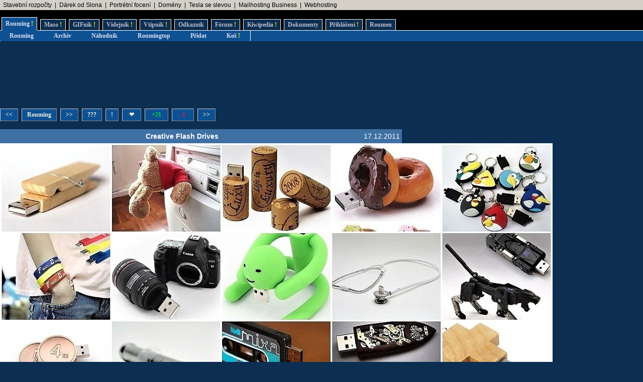

--- FILE ---
content_type: text/html; charset=UTF-8
request_url: https://www.rouming.cz/roumingShow.php?file=Creative_Flash_Drives.jpg
body_size: 5388
content:
<!DOCTYPE html PUBLIC "-//W3C//DTD XHTML 1.0 Transitional//EN" "https://www.w3.org/TR/xhtml1/DTD/xhtml1-transitional.dtd">
<html xmlns="https://www.w3.org/1999/xhtml" xml:lang="cs" lang="cs">
<head>
<meta name="viewport" content="width=device-width, initial-scale=1"/>
<meta http-equiv="Content-Type" content="text/html; charset=utf-8"/>
<meta http-equiv="Content-language" content="cs" />
<meta name="description" content="Roumenův Rouming server plný zábavných a zajímavých obrázků, videí, odkazů a vtipů. Materiál pro hodiny a hodiny online zábavy a legrace."/>
<meta name="keywords" content="humor, obrázky, foto, fotky, video, sranda, legrace, videoklipy, hry, on-line, online, Roumen, Rouming"/>
<meta name="theme-color" content="#0c2e51"/>
<meta name="title" content="Roumenův Rouming - Zábavné a zajímavé obrázky - Creative Flash Drives"/>
<link rel="image_src" href="https://www.rouming.cz/roumingThumbnailer.php?file=Creative_Flash_Drives.jpg"/>
<title>Roumenův Rouming - Zábavné a zajímavé obrázky - Creative&nbsp;Flash&nbsp;Drives</title>
<meta property="og:title" content="Creative&nbsp;Flash&nbsp;Drives" />
<link rel="shortcut icon" href="/images/favicon.ico"/>
<link href="https://www.rouming.cz/roumingRSS.php" rel="alternate" type="application/rss+xml" title="Rouming RSS"/>
<link href="https://www.rouming.cz/roumingPiclensRSS.php" rel="alternate" type="application/rss+xml" title="" id="gallery" />
<link href="/style/roumingNew6.css" rel="stylesheet" type="text/css"/>
</head>
<body class="roumingBody" link="#22ffff" alink="#55ffff" vlink="#ccffff">
<!--lista-->
<table align="center" cellspacing="0" width="100%" class="roumingLista">
 <tbody>
  <tr>
   <td align="left">&nbsp;
<a target="_blank" title="-" onmousedown="this.href='https://www.rouming.cz/roumingRedirector.php?type=lista&amp;dest=86'; return true;" href="https://www.karelpojer.cz/" rel="nofollow" class="roumingListaLink">Stavební rozpočty</a>
 &nbsp;|&nbsp; <a target="_blank" title="Dobrý dárek ji rozesměje. Skvělý dárek ji rozechvěje!" onmousedown="this.href='https://www.rouming.cz/roumingRedirector.php?type=lista&amp;dest=83'; return true;" href="https://www.ruzovyslon.cz/?a_box=54321" rel="nofollow" class="roumingListaLink">Dárek od Slona</a>
 &nbsp;|&nbsp; <a target="_blank" title="Minimalistické portrétní rodinné a párové focení. Přirozeně a opravdově." onmousedown="this.href='https://www.rouming.cz/roumingRedirector.php?type=lista&amp;dest=84'; return true;" href="https://www.mini-foto-sessions.cz/" rel="nofollow" class="roumingListaLink">Portrétní focení</a>
 &nbsp;|&nbsp; <a target="_blank" title="WEDOS hosting - domény" onmousedown="this.href='https://www.rouming.cz/roumingRedirector.php?type=lista&amp;dest=63'; return true;" href="https://www.wedos.cz/domeny?ap=66139" rel="nofollow" class="roumingListaLink">Domény</a>
 &nbsp;|&nbsp; <a target="_blank" title="Využijte slevu 11 500 Kč na nový vůz Tesla!" onmousedown="this.href='https://www.rouming.cz/roumingRedirector.php?type=lista&amp;dest=82'; return true;" href="https://tesla.com/cs_cz/referral/roman798595" rel="nofollow" class="roumingListaLink">Tesla se slevou</a>
 &nbsp;|&nbsp; <a target="_blank" title="1 TB prostoru zajistí téměř neomezený business mailhosting bez starostí" onmousedown="this.href='https://www.rouming.cz/roumingRedirector.php?type=lista&amp;dest=85'; return true;" href="https://vedos.cz/mailhosting/?ap=D8FKnn" rel="nofollow" class="roumingListaLink">Mailhosting Business</a>
 &nbsp;|&nbsp; <a target="_blank" title="Profesionální webhosting, bezkonkurenční VPS." onmousedown="this.href='https://www.rouming.cz/roumingRedirector.php?type=lista&amp;dest=32'; return true;" href="https://www.wedos.cz/webhosting?ap=66139" rel="nofollow" class="roumingListaLink">Webhosting</a>
   </td>
  </tr>
 </tbody>
</table>
<!--/lista-->
<div class="roumingMenu nomobile">
<ul>
 <li class="active" title="Roumenizované soubory"><a href="https://www.rouming.cz/">Rouming<span class="yellow">&nbsp;!</span></a></li>
 <li class="normal" title="Masité soubory"><a href="https://www.roumenovomaso.cz/">Maso<span class="yellow">&nbsp;!</span></a></li>
 <li class="normal" title="Zábavné animované GIFy"><a href="roumingGIF.php">GIFník<span class="yellow">&nbsp;!</span></a></li>
 <li class="normal" title="Zajímavá videa z Youtube"><a href="roumingVideo.php">Videjník<span class="yellow">&nbsp;!</span></a></li>
 <li class="normal" title="Vtipy a jiný psaný humor"><a href="roumingJokes.php">Vtipník<span class="yellow">&nbsp;!</span></a></li>
 <li class="normal" title="Zajímavé odkazy"><a href="roumingLinks.php">Odkazník</a></li>
 <li class="normal" title="Pokec s ostatními"><a href="roumingForum.php">Fórum<span class="yellow">&nbsp;!</span></a></li>
 <li class="normal" title="Knowledge base Roumingu"><a href="roumingKiwi.php">Kiwipedia<span class="yellow">&nbsp;!</span></a></li>
 <li class="normal" title="Dokumenty Roumingu"><a href="roumingRules.php">Dokumenty</a></li>
 <li class="normal" title="Přihlášení uživatele"><a href="roumingUserLogin.php">Přihlášení<span class="yellow">&nbsp;!</span></a></li>
 <li class="normal" title="Kdo jsem?"><a href="https://www.roumen.cz">Roumen</a></li>
</ul>
</div>

<div class="roumingMenu mobile">
<ul>
 <li class="active" title="Roumenizované soubory"><a href="https://www.rouming.cz/">Rouming<span class="yellow">&nbsp;!</span></a></li>
 <li class="normal" title="Masité soubory"><a href="https://www.roumenovomaso.cz/">Maso<span class="yellow">&nbsp;!</span></a></li>
 <li class="normal" title="Zajímavá videa z Youtube"><a href="roumingVideo.php">Videa<span class="yellow">&nbsp;!</span></a></li>
 <li class="normal" title="Zábavné animované GIFy"><a href="roumingGIF.php">GIFy<span class="yellow">&nbsp;!</span></a></li>
 <li class="normal" title="Vtipy a jiný psaný humor"><a href="roumingJokes.php">Vtipy<span class="yellow">&nbsp;!</span></a></li>
 <li class="normal" title="Pokec s ostatními"><a href="roumingForum.php">Fórum<span class="yellow">&nbsp;!</span></a></li>
 <li class="normal" title="Knowledge base Roumingu"><a href="roumingKiwi.php">Kiwi<span class="yellow">&nbsp;!</span></a></li>
 <li class="normal" title="Dokumenty Roumingu"><a href="roumingRules.php">...</a></li>
 <li class="normal" title="Přihlášení uživatele"><a href="roumingUserLogin.php">Login<span class="yellow">&nbsp;!</span></a></li>
</ul>
</div>


<div class="roumingSubMenu">
<ul>
 <li title="Roumenizované soubory"><a href="https://www.rouming.cz/">Rouming</a></li>
 <li title="Archiv souborů"><a href="roumingArchive.php">Archiv</a></li>
 <li title="Náhodné procházení obrázků"><a href="roumingSurvey.php">Náhodník</a></li>
 <li title="Výběr nejlepších obrázků z Roumingu"><a href="roumingListTop.php">Roumingtop</a></li>
 <li title="Přidat nové soubory"><a href="roumingAdd.php">Přidat</a></li>
 <li title="Vyhozené soubory"><a href="roumingTrash.php">Koš<span class="yellow">&nbsp;!</span></a></li>
 <li></li>
</ul>
</div>
<div class="roumingList">
<script language="JavaScript" type="text/javascript" defer>
  function arrowHandler(e) {
    if (!e.altKey && !e.ctrlKey && !e.metaKey && !e.shiftKey) {
      let button = null;
      switch (e.key) {
        case "ArrowLeft":
          button = document.getElementById('leftImage');
          break;
        case "ArrowRight":
          button = document.getElementById('rightImage');
          break;
      }
      if (button) {
        e.preventDefault();
        location.assign(button.href);
      }
    }
  };
  setTimeout(function() {
    window.addEventListener('keydown', arrowHandler, {capture: true, passive: false});
  }, 250)
</script>
<br/>
<!--full (0)-->
<!--5-->
<div style="display:inline-block;width:728px;height:90px">&nbsp;</div>
<br/><br/>
<div class="wrapper">
  <div class="middle mw800">
    <div class="control">
       <div style="height:7px">&nbsp;</div>
 <span class="roumingButton"><a href="?file=How_to_Get_Dressed_in_1860.jpg" id="leftImage" title="Novější obrázek">&lt;&lt;</a></span>
 <span class="roumingButton"><a href="https://www.rouming.cz/" title="Zpět na Roumenův Rouming">Rouming</a></span>
 <span class="roumingButton"><a href="?file=Real_Life_Disney_Princesses.jpg" id="rightImage" title="Starší obrázek">&gt;&gt;</a></span>
 <span class="roumingButton nomobile"><a href="?file=Drinking_Fail.jpg" title="Zobrazit náhodně jiný obrázek">???</a></span>
 <span class="roumingButton nomobile"><a href="javascript:void(0)" onclick="javascript:window.open('https://www.rouming.cz/roumingReporter.php?file=Creative_Flash_Drives.jpg','r','width=520,height=200');" title="Nahlásit problém s obrázkem">!</a></span>
 <span class="roumingButton nomobile"><a href="roumingLike.php?type=1&amp;id=Creative_Flash_Drives.jpg&amp;fav=1" title="Přidat obrázek do oblíbených">&nbsp;&#10084;&nbsp;</a></span>
 <span class="roumingButton"><a href="roumingLike.php?type=1&amp;id=Creative_Flash_Drives.jpg" title="Tento obrázek se mi líbí"><font color="#0d3">&nbsp;+21&nbsp;</font></a></span>
 <span class="roumingButton"><a href="roumingLike.php?type=1&amp;id=Creative_Flash_Drives.jpg&amp;neg=1" title="Tento obrázek se mi nelíbí"><font color="#f13">&nbsp;&nbsp;-1&nbsp;&nbsp;</font></a></span>
 <span class="roumingButton nomobile"><a href="?file=Real_Life_Disney_Princesses.jpg" id="rightImage2" title="Starší obrázek">&gt;&gt;</a></span>
 <div style="height:11px">&nbsp;</div>
    </div>
  <table border="0" cellspacing="0" cellpadding="0">
    <tr class="roumingForumMessage">
      <td align="left" width="90" height="28"><div class="fb-like" data-href="https://www.rouming.cz/roumingShow.php?file=Creative_Flash_Drives.jpg" data-send="false" data-layout="button" data-width="20" data-show-faces="false"></div></td>
      <td align="center" width="100%"><strong>Creative&nbsp;Flash&nbsp;Drives</strong></td>
      <td align="right">17.12.2011&nbsp;</td>
    </tr>
  </table>
  </div>
  <a href="?file=How_to_Get_Dressed_in_1860.jpg"><img style="height: auto; max-width: 100%;" border="0" alt="Obrázek Creative&nbsp;Flash&nbsp;Drives" src="https://www.rouming.cz/archived/Creative_Flash_Drives.jpg"/></a>
    <div class="control">
       <div style="height:7px">&nbsp;</div>
 <span class="roumingButton"><a href="?file=How_to_Get_Dressed_in_1860.jpg" id="leftImageBottom" title="Novější obrázek">&lt;&lt;</a></span>
 <span class="roumingButton"><a href="https://www.rouming.cz/" title="Zpět na Roumenův Rouming">Rouming</a></span>
 <span class="roumingButton"><a href="?file=Real_Life_Disney_Princesses.jpg" id="rightImageBottom" title="Starší obrázek">&gt;&gt;</a></span>
 <span class="roumingButton nomobile"><a href="?file=Drinking_Fail.jpg" title="Zobrazit náhodně jiný obrázek">???</a></span>
 <span class="roumingButton nomobile"><a href="javascript:void(0)" onclick="javascript:window.open('https://www.rouming.cz/roumingReporter.php?file=Creative_Flash_Drives.jpg','r','width=520,height=200');" title="Nahlásit problém s obrázkem">!</a></span>
 <span class="roumingButton nomobile"><a href="roumingLike.php?type=1&amp;id=Creative_Flash_Drives.jpg&amp;fav=1" title="Přidat obrázek do oblíbených">&nbsp;&#10084;&nbsp;</a></span>
 <span class="roumingButton"><a href="roumingLike.php?type=1&amp;id=Creative_Flash_Drives.jpg" title="Tento obrázek se mi líbí"><font color="#0d3">&nbsp;+21&nbsp;</font></a></span>
 <span class="roumingButton"><a href="roumingLike.php?type=1&amp;id=Creative_Flash_Drives.jpg&amp;neg=1" title="Tento obrázek se mi nelíbí"><font color="#f13">&nbsp;&nbsp;-1&nbsp;&nbsp;</font></a></span>
 <span class="roumingButton nomobile"><a href="?file=Real_Life_Disney_Princesses.jpg" id="rightImage2Bottom" title="Starší obrázek">&gt;&gt;</a></span>
 <div style="height:11px">&nbsp;</div>
    </div>
    <div class="control">
      <span><a href="https://www.rouming.cz/roumingShow.php?file=zadnej_vtip.JPG" target="_blank"><img src="/thumbnails/zadnej_vtip.JPG" width="120" height="120" border="0" alt="zadnej&nbsp;vtip" title="zadnej&nbsp;vtip"/></a></span>
      <span><a href="https://www.rouming.cz/roumingShow.php?file=west_slavs_bros.jpg" target="_blank"><img src="/thumbnails/west_slavs_bros.jpg" width="120" height="120" border="0" alt="west&nbsp;slavs&nbsp;bros" title="west&nbsp;slavs&nbsp;bros"/></a></span>
      <span><a href="https://www.rouming.cz/roumingShow.php?file=mr_president.jpeg" target="_blank"><img src="/thumbnails/mr_president.jpeg" width="120" height="120" border="0" alt="mr&nbsp;president" title="mr&nbsp;president"/></a></span>
      <span class="nomobile"><a href="https://www.rouming.cz/roumingShow.php?file=dluzena_pavicova_je_ze_hry.jpg" target="_blank"><img src="/thumbnails/dluzena_pavicova_je_ze_hry.jpg" width="120" height="120" border="0" alt="dluzena&nbsp;pavicova&nbsp;je&nbsp;ze&nbsp;hry" title="dluzena&nbsp;pavicova&nbsp;je&nbsp;ze&nbsp;hry"/></a></span>
      <span class="nomobile"><a href="https://www.rouming.cz/roumingShow.php?file=Micinka_za_to_nemuze_.jpg" target="_blank"><img src="/thumbnails/Micinka_za_to_nemuze_.jpg" width="120" height="120" border="0" alt="Micinka&nbsp;za&nbsp;to&nbsp;nemuze&nbsp;" title="Micinka&nbsp;za&nbsp;to&nbsp;nemuze&nbsp;"/></a></span>
      <span class="nomobile"><a href="https://www.rouming.cz/roumingShow.php?file=nepriatelia_rezimu.jpeg" target="_blank"><img src="/thumbnails/nepriatelia_rezimu.jpeg" width="120" height="120" border="0" alt="nepriatelia&nbsp;rezimu" title="nepriatelia&nbsp;rezimu"/></a></span>
    </div>
  <span class="roumingButton"><a href="https://www.rouming.cz/roumingComments.php?object=140514" title="Zobrazit všechny komentáře">Komentáře (8)</a></span>
  <span class="roumingButton"><a href="https://www.rouming.cz/roumingComments.php?object=140514" title="Přidat nový komentář">Komentovat</a></span>
  <span class="roumingButton"><a href="https://www.rouming.cz/roumingComments.php?object=140514&amp;action=hide" title="Nezobrazovat komentáře">Nezobrazovat</a></span>
  <br/><br/>
  <div class="middle mw800">
   <table width="100%" style="table-layout:fixed">
    <tr class="roumingForum">
      <td class="roumingForumTitle" align="left" height="10" width="100%">
        	<a href="https://www.rouming.cz/roumingComments.php?object=140514" title="Zobrazit celou diskusi">Creative_Flash_Drives.jpg</a>
        (<a href="https://www.rouming.cz/roumingUserDetail.php?id=200018" title="Informace o registrovaném uživateli">Pajinka</a>)&nbsp;<strong title="Registrovaný uživatel">R</strong><strong title="Premium uživatel (vyprší 12.10.2036)" style="color:#909090">P</strong>        <font size="-1">(20.12.2011 16:36)</font>
      </td>
    </tr>
    <tr>
      <td class="roumingForumMessage" valign="top">
        nejlepsi ta slepice, no <img src="/images/smiles/lol.gif" alt=":D" border="0"/>      </td>
    </tr>
    <tr>
      <td colspan="3">
	<hr/>
      </td>
    </tr>
    <tr class="roumingForum">
      <td class="roumingForumTitle" align="left" height="10" width="100%">
        	<a href="https://www.rouming.cz/roumingComments.php?object=140514" title="Zobrazit celou diskusi">Creative_Flash_Drives.jpg</a>
        (<a href="https://www.rouming.cz/roumingUserDetail.php?id=947413" title="Informace o registrovaném uživateli">silmariel</a>)&nbsp;<strong title="Registrovaný uživatel">R</strong><strong title="Premium uživatel (vyprší 3.2.2035)" style="color:#909090">P</strong>        <font size="-1">(19.12.2011 10:29)</font>
      </td>
    </tr>
    <tr>
      <td class="roumingForumMessage" valign="top">
        ten medvěd je dobrej  <img src="/images/smiles/lol.gif" alt=":-D" border="0"/>       </td>
    </tr>
    <tr>
      <td colspan="3">
	<hr/>
      </td>
    </tr>
    <tr class="roumingForum">
      <td class="roumingForumTitle" align="left" height="10" width="100%">
        	<a href="https://www.rouming.cz/roumingComments.php?object=140514" title="Zobrazit celou diskusi">Creative_Flash_Drives.jpg</a>
        (<a href="https://www.rouming.cz/roumingUserDetail.php?id=542605" title="Informace o registrovaném uživateli">camfi</a>)&nbsp;<strong title="Registrovaný uživatel">R</strong><strong title="Premium uživatel (vyprší 2.9.2034)" style="color:#909090">P</strong>        <font size="-1">(18.12.2011 12:25)</font>
      </td>
    </tr>
    <tr>
      <td class="roumingForumMessage" valign="top">
        Synned_Porcupine 8GB verze zrovna byla vystavená minulý týden na aukru za 350...  <img src="/images/smiles/smoke_man.gif" alt="B-)" border="0"/>       </td>
    </tr>
    <tr>
      <td colspan="3">
	<hr/>
      </td>
    </tr>
    <tr class="roumingForum">
      <td class="roumingForumTitle" align="left" height="10" width="100%">
        	<a href="https://www.rouming.cz/roumingComments.php?object=140514" title="Zobrazit celou diskusi">Creative_Flash_Drives.jpg</a>
        (<a href="https://www.rouming.cz/roumingUserDetail.php?id=248029" title="Informace o registrovaném uživateli">Tranq</a>)&nbsp;<strong title="Registrovaný uživatel">R</strong><strong title="Premium uživatel (vyprší 16.12.2038)" style="color:#909090">P</strong>        <font size="-1">(18.12.2011 0:38)</font>
      </td>
    </tr>
    <tr>
      <td class="roumingForumMessage" valign="top">
        spousta vtipnejch a veselejch, ale už vidím, jak sem nasranej, že nejdou nikam zastrčit.      </td>
    </tr>
    <tr>
      <td colspan="3">
	<hr/>
      </td>
    </tr>
    <tr class="roumingForum">
      <td class="roumingForumTitle" align="left" height="10" width="100%">
        	<a href="https://www.rouming.cz/roumingComments.php?object=140514" title="Zobrazit celou diskusi">Creative_Flash_Drives.jpg</a>
        (Synned_Porcupine)        <font size="-1">(17.12.2011 20:06)</font>
      </td>
    </tr>
    <tr>
      <td class="roumingForumMessage" valign="top">
        Já ci toho decepticona      </td>
    </tr>
    <tr>
      <td colspan="3">
	<hr/>
      </td>
    </tr>
    <tr class="roumingForum">
      <td class="roumingForumTitle" align="left" height="10" width="100%">
        	<a href="https://www.rouming.cz/roumingComments.php?object=140514" title="Zobrazit celou diskusi">Creative_Flash_Drives.jpg</a>
        (<a href="https://www.rouming.cz/roumingUserDetail.php?id=648442" title="Informace o registrovaném uživateli">Bobsik</a>)&nbsp;<strong title="Registrovaný uživatel">R</strong><strong title="Premium uživatel (vyprší 17.7.2035)" style="color:#909090">P</strong>        <font size="-1">(17.12.2011 20:05)</font>
      </td>
    </tr>
    <tr>
      <td class="roumingForumMessage" valign="top">
        ta kazeta a spermie <img src="/images/smiles/lol.gif" alt=":D" border="0"/> ja to jeste nevidel      </td>
    </tr>
    <tr>
      <td colspan="3">
	<hr/>
      </td>
    </tr>
    <tr class="roumingForum">
      <td class="roumingForumTitle" align="left" height="10" width="100%">
        	<a href="https://www.rouming.cz/roumingComments.php?object=140514" title="Zobrazit celou diskusi">Creative_Flash_Drives.jpg</a>
        (808xs)        <font size="-1">(17.12.2011 20:03)</font>
      </td>
    </tr>
    <tr>
      <td class="roumingForumMessage" valign="top">
        ta slepice....  <img src="/images/smiles/lol.gif" alt=":-D" border="0"/>       </td>
    </tr>
    <tr>
      <td colspan="3">
	<hr/>
      </td>
    </tr>
    <tr class="roumingForum">
      <td class="roumingForumTitle" align="left" height="10" width="100%">
        	<a href="https://www.rouming.cz/roumingComments.php?object=140514" title="Zobrazit celou diskusi">Creative_Flash_Drives.jpg</a>
        (<a href="https://www.rouming.cz/roumingUserDetail.php?id=518393" title="Informace o registrovaném uživateli">OmeGa</a>)&nbsp;<strong title="Registrovaný uživatel">R</strong><strong title="Premium uživatel (vyprší 17.4.2035)" style="color:#909090">P</strong>        <font size="-1">(17.12.2011 19:56)</font>
      </td>
    </tr>
    <tr>
      <td class="roumingForumMessage" valign="top">
        uz to tu bolopla      </td>
    </tr>
    <tr>
      <td colspan="3">
	<hr/>
      </td>
    </tr>
   </table>
  </div>
  </div>

  <div class="sidebar w300">
<!--sky (0)-->
<!--2-->
</div>
<br/><br/><br/><br/>
<!--half (0)-->
<!--0-->

<br/><br/>
<br/><br/>
</div>

<br/><br/><br/><br/>
<div id="fb-root"></div>
<script type="text/javascript">(function(d, s, id) {
 var js, fjs = d.getElementsByTagName(s)[0];
 if (d.getElementById(id)) return;
  js = d.createElement(s); js.id = id;
  js.src = "//connect.facebook.net/en_US/all.js#xfbml=1&amp;appId=115862975104865";
  fjs.parentNode.insertBefore(js, fjs);
 }(document, 'script', 'facebook-jssdk'));
</script>
<script language="JavaScript" type="text/javascript">
<!--
document.write ('<img src="https://toplist.cz/dot.asp?id=169028&https='+escape(document.referrer)+'&wi='+escape(window.screen.width)+'&he='+escape(window.screen.height)+'&cd='+escape(window.screen.colorDepth)+'&t='+escape(document.title)+'" width="1" height="1" border="0" alt="" >');
//-->
</script><noscript><img src="https://toplist.cz/dot.asp?id=169028" border="0" alt="TOPlist" width="1" height="1"/></noscript>
<script type="text/javascript">
 var _gaq = _gaq || [];
 _gaq.push(['_setAccount', 'UA-29456767-1']);
 _gaq.push(['_trackPageview']);

 (function() {
    var ga = document.createElement('script'); ga.type = 'text/javascript'; ga.async = true;
    ga.src = ('https:' == document.location.protocol ? 'https://ssl' : 'http://www') + '.google-analytics.com/ga.js';
    var s = document.getElementsByTagName('script')[0]; s.parentNode.insertBefore(ga, s);
 })();
</script>
<!-- Google tag (gtag.js) -->
<script async src="https://www.googletagmanager.com/gtag/js?id=G-ZL8RP8ECV5"></script>
<script>
  window.dataLayer = window.dataLayer || [];
  function gtag(){dataLayer.push(arguments);}
  gtag('js', new Date());

  gtag('config', 'G-ZL8RP8ECV5');
</script>
<noscript>
<a href="https://go.eu.bbelements.com/please/redirect/20220/1/19/1/" target="_blank"><img src="https://go.eu.bbelements.com/please/showit/20220/1/19/1/?typkodu=img" border='0' alt='' /></a>
</noscript>
</body>
</html>